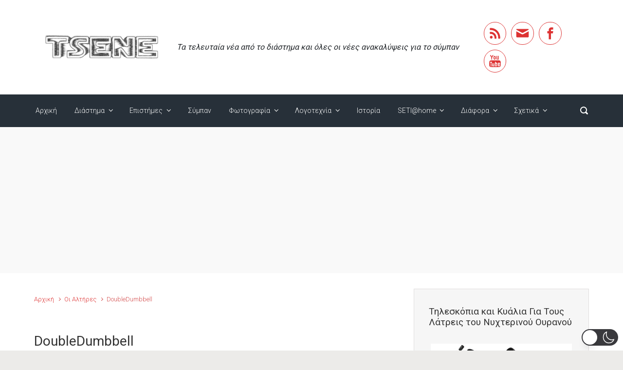

--- FILE ---
content_type: text/html; charset=utf-8
request_url: https://www.google.com/recaptcha/api2/aframe
body_size: 266
content:
<!DOCTYPE HTML><html><head><meta http-equiv="content-type" content="text/html; charset=UTF-8"></head><body><script nonce="S8ehg57c4WQWYrDpj0uVoQ">/** Anti-fraud and anti-abuse applications only. See google.com/recaptcha */ try{var clients={'sodar':'https://pagead2.googlesyndication.com/pagead/sodar?'};window.addEventListener("message",function(a){try{if(a.source===window.parent){var b=JSON.parse(a.data);var c=clients[b['id']];if(c){var d=document.createElement('img');d.src=c+b['params']+'&rc='+(localStorage.getItem("rc::a")?sessionStorage.getItem("rc::b"):"");window.document.body.appendChild(d);sessionStorage.setItem("rc::e",parseInt(sessionStorage.getItem("rc::e")||0)+1);localStorage.setItem("rc::h",'1766655410441');}}}catch(b){}});window.parent.postMessage("_grecaptcha_ready", "*");}catch(b){}</script></body></html>

--- FILE ---
content_type: text/plain
request_url: https://www.google-analytics.com/j/collect?v=1&_v=j102&a=648492012&t=pageview&_s=1&dl=https%3A%2F%2Fwww.tsene.com%2F2011%2F05%2F%25CE%25BF%25CE%25B9-%25CE%25B1%25CE%25BB%25CF%2584%25CE%25AE%25CF%2581%25CE%25B5%25CF%2582%2Fdoubledumbbell&ul=en-us%40posix&dt=DoubleDumbbell%20%7C%20%CE%9D%CE%AD%CE%B1%20%CE%B1%CF%80%CF%8C%20%CF%84%CE%BF%20%CE%94%CE%B9%CE%AC%CF%83%CF%84%CE%B7%CE%BC%CE%B1&sr=1280x720&vp=1280x720&_u=YEBAAUABAAAAACAAI~&jid=1160022840&gjid=530241784&cid=731675516.1766655409&tid=UA-5639842-2&_gid=2067046432.1766655409&_r=1&_slc=1&z=1803445765
body_size: -449
content:
2,cG-HD4DS3HYXY